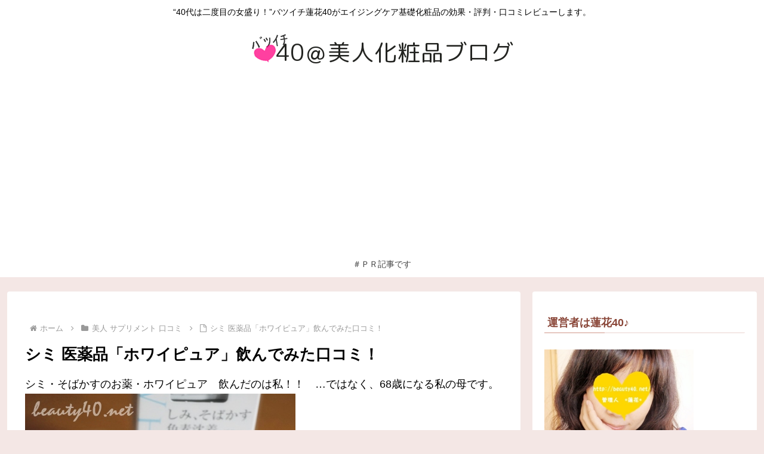

--- FILE ---
content_type: text/html; charset=utf-8
request_url: https://www.google.com/recaptcha/api2/aframe
body_size: 268
content:
<!DOCTYPE HTML><html><head><meta http-equiv="content-type" content="text/html; charset=UTF-8"></head><body><script nonce="DAH1QrnCk9s_3PwVlJx1pw">/** Anti-fraud and anti-abuse applications only. See google.com/recaptcha */ try{var clients={'sodar':'https://pagead2.googlesyndication.com/pagead/sodar?'};window.addEventListener("message",function(a){try{if(a.source===window.parent){var b=JSON.parse(a.data);var c=clients[b['id']];if(c){var d=document.createElement('img');d.src=c+b['params']+'&rc='+(localStorage.getItem("rc::a")?sessionStorage.getItem("rc::b"):"");window.document.body.appendChild(d);sessionStorage.setItem("rc::e",parseInt(sessionStorage.getItem("rc::e")||0)+1);localStorage.setItem("rc::h",'1768854723976');}}}catch(b){}});window.parent.postMessage("_grecaptcha_ready", "*");}catch(b){}</script></body></html>